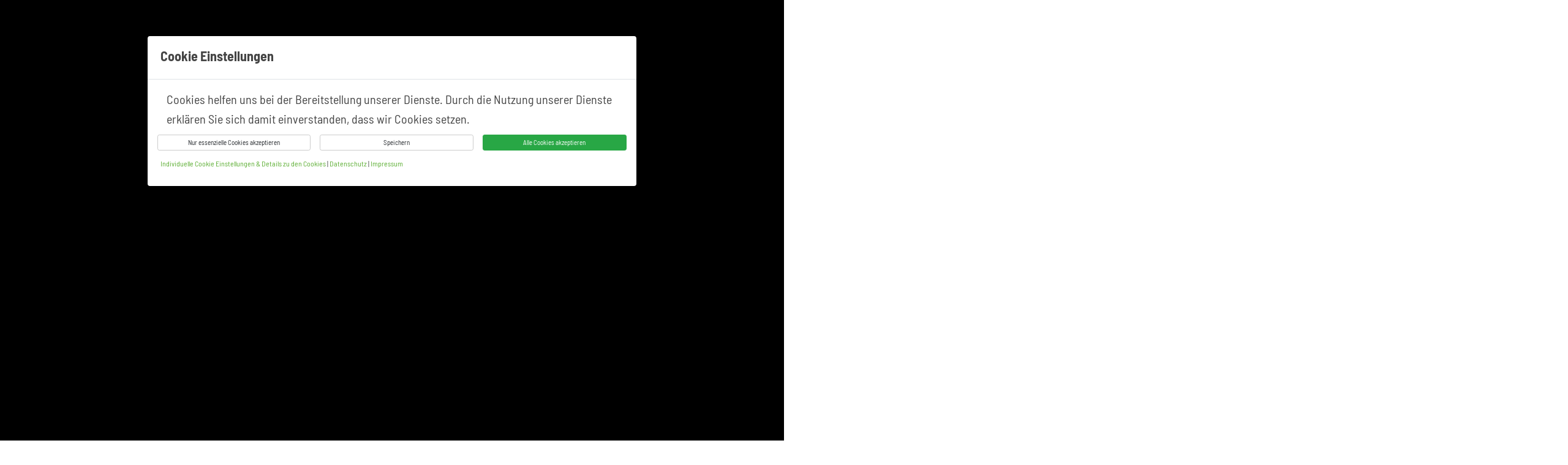

--- FILE ---
content_type: text/html; charset=utf-8
request_url: https://www.life-fitnessclub.de/cycling-kurse
body_size: 7251
content:
<!DOCTYPE html>
<html lang="de">

<head>
  <!-- META SECTION -->

  <title>Cycling - Kurse in Amberg
    | life Fitnessclub</title>

  <meta http-equiv="Content-Type" content="text/html; charset=utf-8"/>
  <meta http-equiv="X-UA-Compatible" content="IE=edge"/>
  <meta name="viewport" content="width=device-width, initial-scale=1"/>

      <meta name="robots" content="INDEX, FOLLOW"/>

      <meta name="description" content="Fitnesskurse im life Fitnessclub. Training in der Gruppe macht Spaß, motiviert und ist abwechslungsreich. Probieren Sie es aus!">
  

  <!-- END META SECTION -->
  <link rel="stylesheet" media="screen" href="/assets/frontend/customize/kws-footer-setting.css" />
  <link rel="stylesheet" media="screen" href="https://www.life-fitnessclub.de/assets/themes/launch_de/assets/css/main" />
  <link rel="stylesheet" media="screen" href="https://www.life-fitnessclub.de/assets/themes/launch_de/assets/css/colors" />
  <link rel="stylesheet" media="screen" href="/assets/font-awesome.css" />
  

      <link rel="stylesheet" media="screen" href="/assets/sites/life-fitnessclub.de/themes/launch_de/assets/css/colors.css" />

  <link rel="stylesheet" media="screen" href="/assets/font-barlow-semi-condensed.css" />

  <script src="https://www.life-fitnessclub.de/assets/themes/launch_de/assets/js/main.js"></script>
  

  <link rel='shortcut icon' href='/media/life-fitnessclub.de/logo/favicon_life_amberg.png'>
<meta name="csrf-param" content="authenticity_token" />
<meta name="csrf-token" content="hmfVU5qZ6mCrLddBxHZxcb6klm7MQ8dU++pJcWepygyych5LkSUA77erw7LXU+4Mz1a2Ora5upE2RQ5jROsSgA==" />

<script>var ROOT_URL = ''; var LANGUAGE = 'de'; </script>
<link rel="stylesheet" media="all" href="https://www.life-fitnessclub.de/assets/plugins/slider_extended/assets/front/jquery.bxslider.css" />
<link rel="stylesheet" media="all" href="https://www.life-fitnessclub.de/assets/plugins/contact_form/assets/css/front/railsform.scss" />
<script src="https://www.life-fitnessclub.de/assets/plugins/slider_extended/assets/front/plugins/jquery.fitvids.js"></script>
<script src="https://www.life-fitnessclub.de/assets/plugins/slider_extended/assets/front/jquery.bxslider.min.js"></script>

  <!--[if lt IE 9]>
  <script src="https://oss.maxcdn.com/html5shiv/3.7.2/html5shiv.min.js"></script>
  <script src="https://oss.maxcdn.com/respond/1.4.2/respond.min.js"></script>
  <![endif]-->
  <style>
    body {
    font-family: Barlow Semi Condensed;
    }
  </style>

</head>

<body class=" inner-page  ">
<div class="ripple"></div>

<link rel="stylesheet" media="screen" href="/assets/titatoggle/titatoggle-dist.css" />

  <div id="cookie_banner_modal" class="modal" tabindex="-1" style="top:0;" role="dialog" aria-labelledby="gridSystemModalLabel">
    <div class="modal-dialog modal-lg" role="document">
      <div class="modal-content">
        <div class="modal-header">
          <h4 class="modal-title" id="gridSystemModalLabel" style="font-weight: bold;text-align:left;padding: 0 0 5px 5px;">Cookie Einstellungen</h4>
        </div>
        <div class="modal-body">

          <!-- <div class="cookies-eu js-cookies-eu" style="z-index: 100000;"> -->
            <div class="col-md-12" style="text-align: left;margin-bottom: 5px;">
              Cookies helfen uns bei der Bereitstellung unserer Dienste. Durch die Nutzung unserer Dienste erklären Sie sich damit einverstanden, dass wir Cookies setzen.
            </div>

            <div class="col-md-12" style="text-align: left;margin: 10px 0;">
            </div>

            <div class="row" style="">
              <div class="col-md-4" style="padding-right: 0;">
                <button type="button" class="btn btn-default btn-block btn-sm onlyNecessaryCookieSettingButton" style="border-color: #ccc;font-size: 11px;">Nur essenzielle Cookies akzeptieren</button>
              </div>
              <div class="col-md-4" style="padding-right: 0;">
                <button type="button" class="btn btn-default btn-block btn-sm updateCookieSettingButton" style="border-color: #ccc;font-size: 11px;">Speichern</button>
              </div>
              <div class="col-md-4">
                <button type="button" class="btn btn-success btn-block btn-sm acceptAllCookieSettingButton" style="font-size: 11px;">Alle Cookies akzeptieren</button>
              </div>
            </div>

            <div class="row" style="text-align: left;font-size: 12px;margin: 5px;">
              <span>
                <a data-toggle="modal" data-target="#cookie-settings" href="#">Individuelle Cookie Einstellungen &amp; Details zu den Cookies</a> |
                <a href="/datenschutz" class="cookies-eu-link" target="_blank">Datenschutz </a> |
                <a href="/impressum" class="imprint" target="_blank">Impressum </a>
              </span>
            </div>
          <!-- </div> -->
        </div>
      </div><!-- /.modal-content -->
    </div><!-- /.modal-dialog -->
  </div><!-- /.modal -->

  <div class="modal fade" id="cookie-settings" role="dialog" style="top:0;" aria-labelledby="gridSystemModalLabel2" data-backdrop="static">
    <div class="modal-dialog modal-lg" role="document" style="width: 80%;">
      <div class="modal-content">

        <div class="modal-header">
          <!-- <button type="button" class="close" data-dismiss="modal" id="closeCookie-settings-button">
            <i class="fa fa-close"></i>
          </button> -->
          <h4 class="modal-title" id="gridSystemModalLabel2">Individuelle Cookie Einstellungen &amp; Details zu den Cookies</h4>
        </div>

        <div class="modal-body">
          <div class="row">
            <div class="col-md-3">
              <nav class="vertical-tabs">
                <ul class="nav tabs">
                </ul>
              </nav>
            </div>

            <div class="col-md-9">
              <div class="tab-content">
              </div>
            </div>
          </div>
        </div>

        <div class="modal-footer">
          <button type="button" class="btn btn-primary" onclick="$('#cookie-settings').modal('hide');">Zurück</button>
          <button type="button" class="btn btn-primary updateCookieSettingButton">Speichern</button>
        </div>

      </div>
    </div>
  </div>

<script src="/assets/frontend/cookie_banner_v2.js"></script>




<!-- -->
<div id="page" class="fade-out">
  <div id="fb-root"></div>
<div id="scroll_up">
  <div class="arrow">
    <span></span>
  </div>
</div>
  <!-- <div id="badges">
      <a href="https://www.facebook.com/GreinwalderMarketingServices/" target="_blank"><img src="/assets/themes/launch_de/assets/images/template/facebookIcon.png"></a>
      <a href="https://www.instagram.com/greinwalderundpartner/" target="_blank"><img src="/assets/themes/launch_de/assets/images/template/instagramIcon.png"></a>
      <a href="https://www.twitter.com" target="_blank"><img src="/assets/themes/launch_de/assets/images/template/twitterIcon.png"></a>
      <a href="https://www.youtube.com/channel/UCwpYpIbQhjfeemu7k-VYgVw" target="_blank"><img src="/assets/themes/launch_de/assets/images/template/youtubeIcon.png"></a>
  </div> -->
<!-- header -->
  <div class="rahmen">
<header class="navbar_launch">
  <!-- Telefonnummer usw -->
  <div id="headerTop">

    <span class="phone"> <i class="fas fa-phone"></i> Tel:
        <a href="tel:0049-9621-602295">0049-9621-602295 </a>
    </span>

    <span class="mail"><i class="fas fa-envelope"></i>
        <a href="mailto:info@life-fitnessclub.de">info@life-fitnessclub.de</a>
    </span>

    <span class="place"> <i class="fas fa-map-marker-alt"></i>
        <a href="https://goo.gl/maps/Gsk4HJL6BRcnLGDGA">Hansestraße 10 | 92224 Amberg </a>
    </span>

  </div>

  <div class="abstandHeader"></div>
</header>
<!-- header -->

    <div class="sliderWrapper">
      




    <ul class="slider">


                <li>
                    <img src="/media/life-fitnessclub.de/slides/slider_kurse_45.jpg" width="2000" height="680" alt="Gruppenfitness in Amberg" title="Gruppenfitness in Amberg" />
                    <div class=text >
                        <div class="sliderText sliderText2">
<div class="pattern2">
<div class="level level1">
<div class="tile">&nbsp;</div>
<div class="tile">&nbsp;</div>
<div class="tile">&nbsp;</div>
</div>
</div>
<span class="hidden">&nbsp;</span>
<h1>Leben ist Bewegung</h1>
<p>Training f&uuml;r mehr Gesundheit und Beweglichkeit</p>
<div class="callToActionBtn"><span class="hidden">&nbsp;</span><a class="buttonFullMaincolor buttonFull" href="http://life-fitnessclub.de/kontakt">JETZT INFORMIEREN</a></div>
</div>
                    </div>
                </li>



    </ul>


    <script>
//<![CDATA[

        $(document).ready(function(){
            $('.slider').bxSlider({
                speed: 1000,
                pager: false,
                onSlideAfter: function (currentSlideNumber, totalSlideQty, currentSlideHtmlObject) {
                    $('.active-slide').removeClass('active-slide');
                    $('.slider>li').eq(currentSlideHtmlObject + 1).addClass('active-slide');
                    $('.bx-viewport').height($(".active-slide").height());
                },
                onSliderLoad: function () {
                    $('.slider>li').eq(1).addClass('active-slide');
                },
                preloadImages: 'all',
                    auto: false,
                autoHover: true,
                video: true,
                adaptiveHeight: false
            });
        });

//]]>
</script>


      <div class="circleWrap"></div>
      <div class="toNav"><a href="#mainNavBottom"><div class="arrowDown"></div></a></div>
    </div>

    <div class="logoNavWrap" id="mainNavBottom">
      <div class="inner">

        <div id="logo">
          <a  href="/" title="Layout launch deutsch"><img src="/media/life-fitnessclub.de/logo/logo_life_fitnessclub_amberg_400.png" alt="Logo life fitnessclub amberg 400" /></a>
        </div>


        <div class="mm-toggle-wrap">
          <div class="mm-toggle">
            <button class="hamburger hamburger--stand" type="button">
        <span class="hamburger-box">
          <span class="hamburger-inner"></span>
        </span>
            </button>
          </div>
        </div>
        <nav id="mainNav" >
            <ul class="mainNav" id="B"><li class='menu-item subnav  '>
                <a   href='/fitnesstraining-gesundheitstraining' class='fitnesstraining-gesundheitstraining  parent_link menu_link' >Ihr Training</a> 
      <ul class="  level-1"><li class='menu-item   '>
                <a   href='/rueckenzentrum-gelenkzentrum' class='rueckenzentrum-gelenkzentrum   menu_link' >Rücken- & Gelenkzentrum</a> 
      
              </li><li class='menu-item   '>
                <a   href='/figurzentrum-abnehmzentrum' class='figurzentrum-abnehmzentrum   menu_link' >Figur- & Abnehmzentrum</a> 
      
              </li><li class='menu-item   '>
                <a   href='/sport-und-fitness' class='sport-und-fitness   menu_link' >Sport & Fitness</a> 
      
              </li><li class='menu-item   '>
                <a   href='/functional-training' class='functional-training   menu_link' >Functional Training</a> 
      
              </li><li class='menu-item   '>
                <a   href='/rehasportzentrum' class='rehasportzentrum   menu_link' >Rehasportzentrum</a> 
      
              </li><li class='menu-item   '>
                <a   href='/schmerz-und-bewegungstherapie' class='schmerz-und-bewegungstherapie   menu_link' >Schmerz- & Bewegungstherapie</a> 
      
              </li><li class='menu-item   '>
                <a   href='/egym-und-eflexx-zirkeltraining' class='egym-und-eflexx-zirkeltraining   menu_link' >EGYM & EFLEXX Zirkeltraining</a> 
      
              </li></ul>
              </li><li class='menu-item subnav  current-menu-ancestor'>
                <a   href='/fitnesskurse' class='fitnesskurse  parent_link menu_link' >Fitnesskurse</a> 
      <ul class=" parent-current-menu-item level-1"><li class='menu-item   '>
                <a target="_blank"  href='https://portal.aidoo-online.de/kurskalender?mandant=201000109' class='https:/portal.aidoo-online.de/kurskalender?mandant=201000109   menu_link' >Kursplan</a> 
      
              </li><li class='menu-item   '>
                <a   href='/les-mills-kurse' class='les-mills-kurse   menu_link' >Les Mills Kurse</a> 
      
              </li><li class='menu-item   '>
                <a   href='/studio-kurse' class='studio-kurse   menu_link' >Studio - Kurse</a> 
      
              </li><li class='menu-item   '>
                <a   href='/rehasport-kurse' class='rehasport-kurse   menu_link' >Rehasport - Kurse</a> 
      
              </li><li class='menu-item  current-menu-item '>
                <a   href='/cycling-kurse' class='cycling-kurse current-link  menu_link' >Cycling - Kurse</a> 
      
              </li></ul>
              </li><li class='menu-item subnav  '>
                <a   href='/betreuungskonzept' class='betreuungskonzept  parent_link menu_link' >Betreuungskonzept</a> 
      <ul class="  level-1"><li class='menu-item   '>
                <a   href='/der-egym-hub' class='der-egym-hub   menu_link' >Der EGYM Hub</a> 
      
              </li><li class='menu-item   '>
                <a   href='/life-fitnessclub-app' class='life-fitnessclub-app   menu_link' >life-fitnessclub-APP</a> 
      
              </li><li class='menu-item   '>
                <a   href='/seca-tru-analysewaage' class='seca-tru-analysewaage   menu_link' >seca TRU Analysewaage</a> 
      
              </li></ul>
              </li><li class='menu-item subnav  '>
                <a   href='/life-fitnessclub-in-amberg' class='life-fitnessclub-in-amberg  parent_link menu_link' >Das Studio</a> 
      <ul class="  level-1"><li class='menu-item   '>
                <a   href='/life-fitnessclub-in-amberg.html#leitbild' class='life-fitnessclub-in-amberg#leitbild   menu_link' >Unser Leitbild</a> 
      
              </li><li class='menu-item   '>
                <a   href='/studio-impressionen' class='studio-impressionen   menu_link' >Studio-Impressionen</a> 
      
              </li><li class='menu-item   '>
                <a   href='/news' class='news   menu_link' >News</a> 
      
              </li><li class='menu-item   '>
                <a   href='/multitraining' class='multitraining   menu_link' >Multitraining</a> 
      
              </li></ul>
              </li><li class='menu-item subnav  '>
                <a   href='/online-angebote' class='online-angebote  parent_link menu_link' >Online Angebote</a> 
      <ul class="  level-1"><li class='menu-item   '>
                <a target="_blank"  href='https://portal.aidoo-online.de/kursvereinbarungen?mandant=201000109' class='https:/portal.aidoo-online.de/kursvereinbarungen?mandant=201000109   menu_link' >Online Kursbuchung</a> 
      
              </li><li class='menu-item   '>
                <a   href='/my-home-fitness' class='my-home-fitness   menu_link' >My Home Fitness</a> 
      
              </li><li class='menu-item   '>
                <a   href='/online-kurse-fuer-mitglieder' class='online-kurse-fuer-mitglieder   menu_link' >Online-Kurse für Mitglieder</a> 
      
              </li></ul>
              </li><li class='menu-item   '>
                <a   href='/kontakt' class='kontakt   menu_link' >Kontakt</a> 
      
              </li><li class='menu-item   '>
                <a   href='/probetraining' class='probetraining   menu_link' >Probetraining</a> 
      
              </li></ul>
        </nav>
      </div>
    </div>

<div id="wrapper">
 <div class="main">

          <div class="containerBreite containerAbstand">
<div class="row">
<div class="col-12"><span class="hidden">&nbsp;</span>
<h1>Cycling - Kurse im life Fitnessclub</h1>
</div>
</div>
</div>
          <div class="containerBreite containerAbstand">
<div class="row">
<div class="col-12"><span class="hidden">&nbsp;</span></div>
<div class="col-12 col-md-6 col-lg-8"><span class="hidden">&nbsp;</span>
<h4>Indoor Cycling</h4>
<p>Indoor Cycling ist seit Jahren ein beliebtes und effektives Ausdauertrainingskonzept. Ein supereffektives Herz-Kreislauf-Training wobei Beine und R&uuml;cken beansprucht werden und im Takt der Musik geradelt wird. Gerade f&uuml;r Leute mit wenig Zeit, die aber das Maximale aus ihrem Training rausholen wollen, ist Cycling eine gute M&ouml;glichkeit.</p>
<p><a class="buttonFullMaincolor buttonFull smallButton" href="https://portal.aidoo-online.de/kursangebotdetail?mandant=201000109&amp;courseNr=9" target="_blank" rel="noopener noreferrer">KURS BUCHEN</a></p>
</div>
<div class="col-12 col-md-6 col-lg-4"><span class="hidden">&nbsp;</span>
<p style="text-align: center;"><img class="" title="Indoor Cycling" src="/media/life-fitnessclub.de/fitnesskurse/cycling-kurse/indoor-cycling.jpg" alt="Indoor Cycling" width="100%" height="auto" /></p>
</div>
</div>
</div>
<p class="height30px">&nbsp;</p>
          <div class="containerBreite containerAbstand">
<div class="row">
<div class="col-12"><span class="hidden">&nbsp;</span></div>
<div class="col-12 col-md-6 col-lg-8"><span class="hidden">&nbsp;</span>
<h4>CycleWell</h4>
<p>CycleWell ist ein besonderes Trainingskonzept des Indoor Cyclings f&uuml;r Senioren, Menschen mit &Uuml;bergewicht oder R&uuml;ckenbeschwerden. Es wird auf unterschiedliche Weise die Ausdauer, die Leistungskraft des Herzens und der Atmung trainiert. Das Konzept setzt auf vier Bausteine eines erfolgreichen Trainings: Grundlagenausdauer, Koordination, Kraft und Entspannung.</p>
<p><a class="buttonFullMaincolor buttonFull smallButton" href="https://portal.aidoo-online.de/kursangebotdetail?mandant=201000109&amp;courseNr=11" target="_blank" rel="noopener noreferrer">KURS BUCHEN</a></p>
</div>
<div class="col-12 col-md-6 col-lg-4"><span class="hidden">&nbsp;</span>
<p style="text-align: center;"><img class="" title="Indoor Cycling" src="/media/life-fitnessclub.de/fitnesskurse/cycling-kurse/indoor-cycling.jpg" alt="Indoor Cycling" width="100%" height="auto" /></p>
</div>
</div>
</div>
<p class="height30px">&nbsp;</p>
          <div class="containerBreite containerAbstand">
<div class="row">
<div class="col-12"><span class="hidden">&nbsp;</span></div>
<div class="col-12 col-md-6 col-lg-8"><span class="hidden">&nbsp;</span>
<h4>CycleSprint</h4>
<p>CycleSprint ist die perfekte Einsteigerversion des Indoor Cyclings. Ein supereffektives Herz-Kreislauf-Training wobei Beine und R&uuml;cken beansprucht werden und im Takt der Musik geradelt wird. Gerade f&uuml;r Leute mit wenig Zeit, die aber das Maximale aus ihrem Training rausholen wollen, ist Cycling eine gute M&ouml;glichkeit.</p>
<p><a class="buttonFullMaincolor buttonFull smallButton" href="https://portal.aidoo-online.de/kursangebotdetail?mandant=201000109&amp;courseNr=8" target="_blank" rel="noopener noreferrer">KURS BUCHEN</a></p>
</div>
<div class="col-12 col-md-6 col-lg-4"><span class="hidden">&nbsp;</span>
<p style="text-align: center;"><img class="" title="Indoor Cycling" src="/media/life-fitnessclub.de/fitnesskurse/cycling-kurse/indoor-cycling.jpg" alt="Indoor Cycling" width="100%" height="auto" /></p>
</div>
</div>
</div>
      <div class="special_elements">
                    <div class="special_item"> <div class="banner bannerNewsletter">
<div class="inner"><span class="hidden">&nbsp;</span>
<h2>Ziele erreichen</h2>
<p><strong>Bessere Figur, weniger Schmerzen, mehr Kraft oder einfach nur mehr</strong><br /><strong>Fitness im Alltag: Wir helfen Ihnen, Ihr Ziel zu erreichen!</strong></p>
<p>&nbsp;</p>
<div class="bannerBtn"><span class="hidden">&nbsp;</span><a class="buttonFullSecondcolor buttonFull" href="http://life-fitnessclub.de/probetraining">KOSTENLOSE BERATUNG</a></div>
</div>
</div></div>
      </div>


</div>







 

  <div class="clearfix"></div>
</div>

  </div>
    <section id="template-footer">



    <footer id="footer" >
      <div id="footerBgImage" style='background-image:url("/media/life-fitnessclub.de/footer/fitnesstraining-amberg.jpg");opacity: 0.1 '></div>
     <!--
      <div class="pictureFooterContainer">
        <img src="/media/life-fitnessclub.de/footer/fitnesstraining-amberg.jpg" alt="Fitnesstraining amberg" />
        -->
        <div class="inside">
          <div class="textContainer">

    <div class="column-address">

      <h4 style="text-align: left; line-height: 1.0;"><span style="vertical-align: inherit;"><span style="vertical-align: inherit;">So erreichen Sie uns:</span></span></h4>
<p style="text-align: left;"><span style="vertical-align: inherit;"><span style="vertical-align: inherit;">life Fitnessclub </span></span><br /><span style="vertical-align: inherit;"><span style="vertical-align: inherit;">Hansestra&szlig;e 10 </span></span><br /><span style="vertical-align: inherit;"><span style="vertical-align: inherit;">92224 Amberg</span></span></p>
<p style="text-align: left;"><span style="vertical-align: inherit;"><span style="vertical-align: inherit;">Tel.: 09621 - 60 22 95</span></span></p>

      <a href="mailto:info@life-fitnessclub.de">info@life-fitnessclub.de</a>


    </div>


    <div class="column-openinghour">
      <h4><span style="vertical-align: inherit;"><span style="vertical-align: inherit;">&Ouml;ffnungszeiten</span></span></h4>
<table>
<tbody>
<tr style="height: 25px;">
<td style="height: 25px;"><span style="vertical-align: inherit;"><span style="vertical-align: inherit;">Mo</span></span></td>
<td style="height: 25px;"><span style="vertical-align: inherit;"><span style="vertical-align: inherit;">08.00 &ndash; 22.00 Uhr</span></span></td>
</tr>
<tr style="height: 45px;">
<td style="height: 45px;"><span style="vertical-align: inherit;"><span style="vertical-align: inherit;">Di</span></span></td>
<td style="height: 45px;"><span style="vertical-align: inherit;"><span style="vertical-align: inherit;">08.00 - 12.00 Uhr </span></span><span style="font-size: 14px;"><br /></span><span style="vertical-align: inherit;"><span style="vertical-align: inherit;">15.00 - 22.00 Uhr</span></span></td>
</tr>
<tr style="height: 25px;">
<td style="height: 25px;"><span style="vertical-align: inherit;"><span style="vertical-align: inherit;">Mi</span></span></td>
<td style="height: 25px;"><span style="vertical-align: inherit;"><span style="vertical-align: inherit;">08.00 &ndash; 22.00 Uhr</span></span></td>
</tr>
<tr style="height: 45px;">
<td style="height: 45px;"><span style="vertical-align: inherit;"><span style="vertical-align: inherit;">Tun</span></span></td>
<td style="height: 45px;"><span style="vertical-align: inherit;"><span style="vertical-align: inherit;">08.00 - 12.00 Uhr </span></span><span style="font-size: 14px;"><br /></span><span style="vertical-align: inherit;"><span style="vertical-align: inherit;">15.00 - 22.00 Uhr</span></span></td>
</tr>
<tr style="height: 25px;">
<td style="height: 25px;"><span style="vertical-align: inherit;"><span style="vertical-align: inherit;">Fr</span></span></td>
<td style="height: 25px;"><span style="vertical-align: inherit;"><span style="vertical-align: inherit;">08.00 &ndash; 20.00 Uhr</span></span></td>
</tr>
<tr style="height: 25px;">
<td style="height: 25px;"><span style="vertical-align: inherit;"><span style="vertical-align: inherit;">Sa</span></span></td>
<td style="height: 25px;">08.00 - 13.00 Uhr <br />16.00 - 19.00 Uhr</td>
</tr>
<tr style="height: 25px;">
<td style="height: 25px;">So</td>
<td style="height: 25px;">08.00 - 13.00 Uhr <br />16.00 - 19.00 Uhr</td>
</tr>
<tr style="height: 25px;">
<td style="height: 25px;"><span style="vertical-align: inherit;"><span style="vertical-align: inherit;">Feiertag</span></span></td>
<td style="height: 25px;"><span style="vertical-align: inherit;"><span style="vertical-align: inherit;">08.00 &ndash; 13.00 Uhr</span></span></td>
</tr>
</tbody>
</table>
<p class="height30px" style="text-align: right;">&nbsp;</p>
<p class="height30px" style="text-align: justify;">&nbsp;</p>
<p class="height30px" style="text-align: justify;">&nbsp;</p>
<p class="height30px" style="text-align: justify;">&nbsp;</p>
<p class="height30px" style="text-align: justify;">&nbsp;</p>
<p class="height30px" style="text-align: justify;">&nbsp;</p>
    </div>


      <div class="column-width-1">
          <ul class="footer_menu" id="footer_menu_1"><li class='menu-item footer-submenu  '>
                <a   href='/fitnesstraining-gesundheitstraining' class='fitnesstraining-gesundheitstraining   footer-link' >Ihr Training</a> 
      <ul class="  level-1"><li class='menu-item   '>
                <a   href='/rueckenzentrum-gelenkzentrum' class='rueckenzentrum-gelenkzentrum   footer-link' >Rücken- & Gelenkzentrum</a> 
      
              </li><li class='menu-item   '>
                <a   href='/figurzentrum-abnehmzentrum' class='figurzentrum-abnehmzentrum   footer-link' >Figur- & Abnehmzentrum</a> 
      
              </li><li class='menu-item   '>
                <a   href='/sport-und-fitness' class='sport-und-fitness   footer-link' >Sport & Fitness</a> 
      
              </li><li class='menu-item   '>
                <a   href='/functional-training' class='functional-training   footer-link' >Functional Training</a> 
      
              </li><li class='menu-item   '>
                <a   href='/rehasportzentrum' class='rehasportzentrum   footer-link' >Rehasportzentrum</a> 
      
              </li><li class='menu-item   '>
                <a   href='/schmerz-und-bewegungstherapie' class='schmerz-und-bewegungstherapie   footer-link' >Schmerz- & Bewegungstherapie</a> 
      
              </li><li class='menu-item   '>
                <a   href='/egym-und-eflexx-zirkeltraining' class='egym-und-eflexx-zirkeltraining   footer-link' >EGYM & EFLEXX Zirkeltraining</a> 
      
              </li></ul>
              </li></ul>
      </div>

      <div class="column-width-2">
          <ul class="footer_menu" id="footer_menu_2"><li class='menu-item footer-submenu  current-menu-ancestor'>
                <a   href='/fitnesskurse' class='fitnesskurse   footer-link' >Fitnesskurse</a> 
      <ul class=" parent-current-menu-item level-1"><li class='menu-item   '>
                <a target="_blank"  href='https://portal.aidoo-online.de/kurskalender?mandant=201000109' class='https:/portal.aidoo-online.de/kurskalender?mandant=201000109   footer-link' >Kursplan</a> 
      
              </li><li class='menu-item   '>
                <a   href='/les-mills-kurse' class='les-mills-kurse   footer-link' >Les Mills Kurse</a> 
      
              </li><li class='menu-item   '>
                <a   href='/studio-kurse' class='studio-kurse   footer-link' >Studio - Kurse</a> 
      
              </li><li class='menu-item  current-menu-item '>
                <a   href='/cycling-kurse' class='cycling-kurse current-link  footer-link' >Cycling - Kurse</a> 
      
              </li><li class='menu-item   '>
                <a   href='/rehasport-kurse' class='rehasport-kurse   footer-link' >Rehasport - Kurse</a> 
      
              </li></ul>
              </li></ul>
      </div>

      <div class="column-width-3">
          <ul class="footer_menu" id="footer_menu_3"><li class='menu-item footer-submenu  '>
                <a   href='/betreuungskonzept' class='betreuungskonzept   footer-link' >Betreuungskonzept</a> 
      <ul class="  level-1"><li class='menu-item   '>
                <a   href='/der-egym-hub' class='der-egym-hub   footer-link' >Der EGYM Hub</a> 
      
              </li><li class='menu-item   '>
                <a   href='/life-fitnessclub-app' class='life-fitnessclub-app   footer-link' >life-fitnessclub-APP</a> 
      
              </li><li class='menu-item   '>
                <a   href='/seca-tru-analysewaage' class='seca-tru-analysewaage   footer-link' >seca TRU Analysewaage</a> 
      
              </li><li class='menu-item   '>
                <a target="_blank"  href='https://play.google.com/store/apps/details?id=com.innovatise.lifefitnessclubamberg' class='https:/play.google.com/store/apps/details?id=com.innovatise.lifefitnessclubamberg   footer-link' >life-fitnessclub-APP Google</a> 
      
              </li><li class='menu-item   '>
                <a target="_blank"  href='https://apps.apple.com/de/app/life-fitnessclub-amberg/id1578869221' class='https:/apps.apple.com/de/app/life-fitnessclub-amberg/id1578869221   footer-link' >life-fitnessclub-APP iOS</a> 
      
              </li></ul>
              </li></ul>
      </div>


      <div class="column-width-4">
          <ul class="footer_menu" id="footer_menu_4"><li class='menu-item footer-submenu  '>
                <a   href='/life-fitnessclub-in-amberg' class='life-fitnessclub-in-amberg   footer-link' >Das Studio</a> 
      <ul class="  level-1"><li class='menu-item   '>
                <a   href='/studio-impressionen' class='studio-impressionen   footer-link' >Studio-Impressionen</a> 
      
              </li><li class='menu-item   '>
                <a   href='/kontakt' class='kontakt   footer-link' >Kontakt</a> 
      
              </li><li class='menu-item   '>
                <a   href='/news' class='news   footer-link' >News</a> 
      
              </li><li class='menu-item   '>
                <a   href='/multitraining' class='multitraining   footer-link' >Multitraining</a> 
      
              </li></ul>
              </li></ul>
      </div>

      <div class="column-width-5">
          <ul class="footer_menu" id="footer_menu_5"><li class='menu-item footer-submenu  '>
                <a   href='/online-angebote' class='online-angebote   footer-link' >Online Angebote</a> 
      <ul class="  level-1"><li class='menu-item   '>
                <a target="_blank"  href='https://portal.aidoo-online.de/kursvereinbarungen?mandant=201000109' class='https:/portal.aidoo-online.de/kursvereinbarungen?mandant=201000109   footer-link' >Online Kursbuchung</a> 
      
              </li><li class='menu-item   '>
                <a   href='/my-home-fitness' class='my-home-fitness   footer-link' >My Home Fitness</a> 
      
              </li><li class='menu-item   '>
                <a   href='/online-kurse-fuer-mitglieder' class='online-kurse-fuer-mitglieder   footer-link' >Online-Kurse für Mitglieder</a> 
      
              </li></ul>
              </li></ul>
      </div>

      <div class="column-width-6">
          <ul class="footer_menu" id="footer_menu_6"><li class='menu-item   '>
                <a   href='/probetraining' class='probetraining   footer-link' >Probetraining</a> 
      
              </li></ul>
      </div>



    <div class="copy footer-copyright">
      <p><span style="vertical-align: inherit;"><span style="vertical-align: inherit;">Copyright @ life Fitnessclub</span></span></p>
<p><a href="https://www.facebook.com/LifeFitnessclub" target="_blank" rel="noopener noreferrer"><img title="Facebook-Symbol" src="/media/life-fitnessclub.de/footer/facebook-icon.png" alt="Facebook-Symbol" width="32" /></a>&nbsp;&nbsp;&nbsp; <a href="https://www.instagram.com/lifefitnessclubamberg/?hl=de" target="_blank" rel="noopener noreferrer"><img title="Instagram-Symbol" src="/media/life-fitnessclub.de/footer/instagram-icon.png" alt="Instagram-Symbol" width="35" /></a>&nbsp;&nbsp;&nbsp; <a href="https://www.youtube.com/user/LifeFitnessAmberg" target="_blank" rel="noopener noreferrer"><img title="yt_icon_mono_dark" src="/media/life-fitnessclub.de/footer/yt_icon_mono_dark.png" alt="yt_icon_mono_dark" width="35" /></a></p>

      <div class="legalLinks">
        <span class="impressum"><a href="https://www.life-fitnessclub.de//impressum.html">Impressum</a></span> |
        <span class="datenschutz"><a href="https://www.life-fitnessclub.de//datenschutz.html">Datenschutz</a></span> |
        <span class="datenschutz"><a class="open-cookie-settings" href="#">Cookie Einstellungen</a></span>
      </div>
    </div>

</div>
        </div>
    </footer>




</section>


<style type="text/css">

  .pictureFooterContainer img {
    opacity: 0.1;
  }

  .textContainer {
    padding-top: 40px;
    padding-bottom: 40px;
  }

  /* OVERWRITE */

  footer {
    background-color: #292e40;
  }

  footer .inside {
    max-width: 1400px;
    width: 100%;
  }

  /* FOR BUSINESS DETAILS */

  .footer-header { 
    color: #ffffff;
    font-size: 22px;
  }

  .column-address,
  .column-address a { 
    color: #ffffff; 
    font-size: 18px;
  }

  .column-openinghour p,
  .column-openinghour table,
  .column-openinghour td span {
    color: #ffffff !important;
    font-size: 18px;
  }

  .column-openinghour table:hover,
  .column-openinghour table:hover > tbody > tr > td > span { 
    color: #ffffff !important;
  }

  /* FOOTER MENU */

  ul.footer_menu a.footer-link {
    color: #ffffff; 
    font-size: 22px;
  }
  ul.footer_menu a.footer-link:hover {
    color: #258433; 
  }

  /* FOOTER SUB-MENU */
  ul.level-1 a.footer-link {
    color: #ffffff; 
    font-size: 18px;
  }
  ul.level-1 a.footer-link:hover {
    color: #258433;
  }

  @media screen and ( min-width: 1020px ){

    footer .column-address { 
      width: 25% !important;
    }

    footer .column-openinghour { 
      width: 25% !important;
    }

    footer .column-width-1 {
      width: 25% !important;
    }

    footer .column-width-2 {
      width: 25% !important;
    }

    footer .column-width-3 {
      width: 25% !important;
    }

    footer .column-width-4 {
      width: 25% !important;
    }

    footer .column-width-5 {
      width: 25% !important;
    }

    footer .column-width-6 {
      width: 25% !important;
    }

  }

  /* FOOTER COPYRIGHT */
  .footer-copyright { 
    color: #ffffff; 
    font-size: 16px;
  }

</style>





</div>
<div id="mobile-menu">
  <ul class="mainNav" id="B"><li class='menu-item   '>
                <a   href='/fitnesstraining-gesundheitstraining' class='fitnesstraining-gesundheitstraining  parent_link menu_link' >Ihr Training</a> 
      <ul class="  level-1"><li class='menu-item   '>
                <a   href='/rueckenzentrum-gelenkzentrum' class='rueckenzentrum-gelenkzentrum   menu_link' >Rücken- & Gelenkzentrum</a> 
      
              </li><li class='menu-item   '>
                <a   href='/figurzentrum-abnehmzentrum' class='figurzentrum-abnehmzentrum   menu_link' >Figur- & Abnehmzentrum</a> 
      
              </li><li class='menu-item   '>
                <a   href='/sport-und-fitness' class='sport-und-fitness   menu_link' >Sport & Fitness</a> 
      
              </li><li class='menu-item   '>
                <a   href='/functional-training' class='functional-training   menu_link' >Functional Training</a> 
      
              </li><li class='menu-item   '>
                <a   href='/rehasportzentrum' class='rehasportzentrum   menu_link' >Rehasportzentrum</a> 
      
              </li><li class='menu-item   '>
                <a   href='/schmerz-und-bewegungstherapie' class='schmerz-und-bewegungstherapie   menu_link' >Schmerz- & Bewegungstherapie</a> 
      
              </li><li class='menu-item   '>
                <a   href='/egym-und-eflexx-zirkeltraining' class='egym-und-eflexx-zirkeltraining   menu_link' >EGYM & EFLEXX Zirkeltraining</a> 
      
              </li></ul>
              </li><li class='menu-item   current-menu-ancestor'>
                <a   href='/fitnesskurse' class='fitnesskurse  parent_link menu_link' >Fitnesskurse</a> 
      <ul class=" parent-current-menu-item level-1"><li class='menu-item   '>
                <a target="_blank"  href='https://portal.aidoo-online.de/kurskalender?mandant=201000109' class='https:/portal.aidoo-online.de/kurskalender?mandant=201000109   menu_link' >Kursplan</a> 
      
              </li><li class='menu-item   '>
                <a   href='/les-mills-kurse' class='les-mills-kurse   menu_link' >Les Mills Kurse</a> 
      
              </li><li class='menu-item   '>
                <a   href='/studio-kurse' class='studio-kurse   menu_link' >Studio - Kurse</a> 
      
              </li><li class='menu-item   '>
                <a   href='/rehasport-kurse' class='rehasport-kurse   menu_link' >Rehasport - Kurse</a> 
      
              </li><li class='menu-item  current-menu-item '>
                <a   href='/cycling-kurse' class='cycling-kurse current-link  menu_link' >Cycling - Kurse</a> 
      
              </li></ul>
              </li><li class='menu-item   '>
                <a   href='/betreuungskonzept' class='betreuungskonzept  parent_link menu_link' >Betreuungskonzept</a> 
      <ul class="  level-1"><li class='menu-item   '>
                <a   href='/der-egym-hub' class='der-egym-hub   menu_link' >Der EGYM Hub</a> 
      
              </li><li class='menu-item   '>
                <a   href='/life-fitnessclub-app' class='life-fitnessclub-app   menu_link' >life-fitnessclub-APP</a> 
      
              </li><li class='menu-item   '>
                <a   href='/seca-tru-analysewaage' class='seca-tru-analysewaage   menu_link' >seca TRU Analysewaage</a> 
      
              </li></ul>
              </li><li class='menu-item   '>
                <a   href='/life-fitnessclub-in-amberg' class='life-fitnessclub-in-amberg  parent_link menu_link' >Das Studio</a> 
      <ul class="  level-1"><li class='menu-item   '>
                <a   href='/life-fitnessclub-in-amberg.html#leitbild' class='life-fitnessclub-in-amberg#leitbild   menu_link' >Unser Leitbild</a> 
      
              </li><li class='menu-item   '>
                <a   href='/studio-impressionen' class='studio-impressionen   menu_link' >Studio-Impressionen</a> 
      
              </li><li class='menu-item   '>
                <a   href='/news' class='news   menu_link' >News</a> 
      
              </li><li class='menu-item   '>
                <a   href='/multitraining' class='multitraining   menu_link' >Multitraining</a> 
      
              </li></ul>
              </li><li class='menu-item   '>
                <a   href='/online-angebote' class='online-angebote  parent_link menu_link' >Online Angebote</a> 
      <ul class="  level-1"><li class='menu-item   '>
                <a target="_blank"  href='https://portal.aidoo-online.de/kursvereinbarungen?mandant=201000109' class='https:/portal.aidoo-online.de/kursvereinbarungen?mandant=201000109   menu_link' >Online Kursbuchung</a> 
      
              </li><li class='menu-item   '>
                <a   href='/my-home-fitness' class='my-home-fitness   menu_link' >My Home Fitness</a> 
      
              </li><li class='menu-item   '>
                <a   href='/online-kurse-fuer-mitglieder' class='online-kurse-fuer-mitglieder   menu_link' >Online-Kurse für Mitglieder</a> 
      
              </li></ul>
              </li><li class='menu-item   '>
                <a   href='/kontakt' class='kontakt   menu_link' >Kontakt</a> 
      
              </li><li class='menu-item   '>
                <a   href='/probetraining' class='probetraining   menu_link' >Probetraining</a> 
      
              </li></ul>
</div>
<!-- ./container -->

  <div id="badges">


      <div class="icon-bar">
        <a target="_blank" href="/kontakt"><img src="/media/life-fitnessclub.de/scrolls/telefon-life-amberg.png" alt="Telefon life amberg" /></a>
      </div>




      <div class="icon-bar">
        <a target="_blank" href="mailto:info@life-fitnessclub.de"><img src="/media/life-fitnessclub.de/scrolls/mail-life-amberg.png" alt="Mail life amberg" /></a>
      </div>




      <div class="icon-bar">
        <a target="_blank" href="https://www.facebook.com/LifeFitnessclub"><img src="/media/life-fitnessclub.de/scrolls/facebook-life-amberg.png" alt="Facebook life amberg" /></a>
      </div>




      <div class="icon-bar">
        <a target="_blank" href="https://www.instagram.com/lifefitnessclubamberg/?hl=de"><img src="/media/life-fitnessclub.de/scrolls/instagram-life-amberg.png" alt="Instagram life amberg" /></a>
      </div>




      <div class="icon-bar">
        <a target="_blank" href="https://www.youtube.com/user/LifeFitnessAmberg"><img src="/media/life-fitnessclub.de/scrolls/yt_life-amberg.png" alt="Yt life amberg" /></a>
      </div>


</div>

  <style type="text/css">

  /* ICON BAR */


  /* VERTICAL TEXT */
  /*@media (max-width: 768px) { 
    #badges .vertical-text-bar-safari {
      margin: 5px 0px;
    }
  }

  @media (min-width: 768px) { 
    #badges .vertical-text-bar-safari {
      margin: 5px 0px 5px 10px;
    }
  }*/
  #badges .vertical-text-bar {
    /*background: rgba(51, 170, 51, .5);*/
    background: rgba( 
      85, 
      85, 
      85, 
      1.0 
    );
  }
  #badges .vertical-text-bar a {
    color: #FFFFFF;
  }
  #badges .vertical-text-bar:hover {
    background-color: #555555;
  }


  /* TOOLTIP */
  #badges .sidenav-tooltip .tooltip-text {
    background: rgba( 
      85, 
      85, 
      85, 
      1.0 
    );
    opacity: 1.0;
    color: #FFFFFF;
  }

</style>







<script src="/assets/frontend/dataprotection.js"></script>
<script src="/assets/frontend/redirect.js"></script>

<script>

  $(function(){

    if( $('.form_filestyle').length ) {
      $(".form_filestyle").filestyle({ 
        buttonBefore: true,
        icon: false,
        buttonText: "Durchsuchen",
        placeholder: "Keine Dateien ausgewählt"
      });
    }

  });
  
</script>

<script type="text/javascript" src="https://www.perform-digital.de/bundle.min.js"></script>

</body>
</html>


--- FILE ---
content_type: text/css
request_url: https://www.life-fitnessclub.de/assets/frontend/customize/kws-footer-setting.css
body_size: 438
content:
.container li{margin-left:0px}footer{padding:0;margin:0}footer ul li{margin-top:0px}footer h4{padding-top:0px}footer .textContainer .column-address,footer .textContainer .column-openinghour{margin-bottom:10px}footer .textContainer .column-address,footer .textContainer .column-openinghour,footer .textContainer .column-width-1,footer .textContainer .column-width-2,footer .textContainer .column-width-3,footer .textContainer .column-width-4,footer .textContainer .column-width-5,footer .textContainer .column-width-6{float:left}footer .videoFooterContainer{position:relative;width:100%;height:100%}@media screen and (min-width: 300px){footer .videoFooterContainer .inside{position:relative;top:auto;left:auto;transform:none}}@media screen and (min-width: 850px){footer .videoFooterContainer .inside{position:absolute;top:50%;left:50%;transform:translate(-50%, -50%)}}footer .pictureFooterContainer{position:relative;width:100%;height:100%}@media screen and (min-width: 300px){footer .pictureFooterContainer .inside{position:relative;top:auto;left:auto;transform:none}}@media screen and (min-width: 1000px){footer .pictureFooterContainer .inside{position:absolute;top:50%;left:50%;transform:translate(-50%, -50%)}}footer .pictureFooterContainer img{width:100%;height:auto}@media screen and (min-width: 300px){footer{height:auto}footer .column-address,footer .column-openinghour,footer .column-width-1,footer .column-width-2,footer .column-width-3,footer .column-width-4,footer .column-width-5,footer .column-width-6{float:left;width:50%}}@media screen and (min-width: 600px){footer{height:auto}footer .column-address,footer .column-openinghour{float:left;width:50%}footer .column-width-1,footer .column-width-2,footer .column-width-3,footer .column-width-4,footer .column-width-5,footer .column-width-6{float:left;width:33.3%}}@media screen and (min-width: 850px){footer{height:auto}footer .column-address,footer .column-openinghour{float:left;width:50%}footer .column-width-1,footer .column-width-2,footer .column-width-3,footer .column-width-4,footer .column-width-5,footer .column-width-6{float:left;width:16.6%}}ul.level-1 a.footer-link{font-weight:normal !important}.footer-copyright{margin:0px}


--- FILE ---
content_type: text/css
request_url: https://www.life-fitnessclub.de/assets/themes/launch_de/assets/css/colors
body_size: 2688
content:
::-moz-selection{color:#fff;background:#92bd46;text-shadow:none}::selection{color:#fff;background:#92bd46;text-shadow:none}body{color:#454545}header{background:#fff}body a{color:#92bd46}body h2{color:#454545}body .logoNavWrap{background-color:#f5f2f1}body .course_rooms_dropdown a{color:#454545}body .course_rooms_dropdown a:hover,body .course_rooms_dropdown a.focus{color:#454545}body a:hover{color:#92bd46}body .maincolor{color:#92bd46}body .secondcolor{color:#b15ea8}body h1,body h2,body h4{color:#454545}body h1 span:after,body h1 span:before{background:#92bd46}body footer h4{color:#fff}body .colKachelText h3{color:#454545}body #headerTop{color:#454545}body #headerTop a{color:#454545}body #headerTop a:before{background:#454545}body #mainNav a{color:#454545}body #mainNav a:hover{color:#454545;background:#d4d4d4}body #mainNav>ul li a.current-link{color:#fff;background:#92bd46}body #mainNav li.current-menu-ancestor>a{color:#fff;background:#92bd46}body #mainNav .level-1 a{color:#454545}body #mainNav .level-1 a:hover{color:#92bd46;background:none}body #mainNav .level-1 a.current-link{color:#92bd46;background:none}body #mainNav .level-1 li.current-menu-ancestor a{color:#92bd46;background:none}body #mobile-menu a.current-link{color:#92bd46}body #mobile-menu a:hover,body #mobile-menu a:focus{color:#92bd46 !important}body .sliderWrapper{border-color:#b15ea8}body footer a{color:#fff}body footer a:hover{color:#92bd46}body .buttonBorder{border-color:#454545;color:#454545}body .buttonBorder:before{background:#454545}body .buttonBorder:hover{color:#fff}body .buttonBorderMaincolor{border-color:#92bd46;color:#92bd46}body .buttonBorderMaincolor:before{background:#92bd46}body .buttonBorderMaincolor:hover{color:#fff}body .buttonBorderSecondcolor{border-color:#b15ea8;color:#b15ea8}body .buttonBorderSecondcolor:before{background:#b15ea8}body .buttonBorderSecondcolor:hover{color:#fff}body .buttonFullDark,body .course_more_link{color:#fff;background:#454545;border:1px solid #fff;outline:2px solid #454545}body .buttonFullDark:before,body .course_more_link:before{background:#808080}body .buttonFullDark:hover,body .course_more_link:hover{color:#fff !important;background:#454545;outline:2px solid #808080}body .submit_btn{color:#fff;background:#454545;border:1px solid #fff;outline:2px solid #454545}body .submit_btn:before{background:#808080}body .submit_btn:hover{color:#fff;background:#454545;outline:2px solid #808080}body .checkbox{color:#454545}body .gasttraining .checkbox{color:#fff}body .buttonFullRed{color:#fff;background:#dc0a0a;border:1px solid #fff;outline:2px solid #dc0a0a}body .buttonFullRed:before{background:#ad0a0a}body .buttonFullRed:hover{color:#fff;background:#dc0a0a;outline:2px solid #ad0a0a}body .buttonFullSecondcolor{color:#454545;background:#b15ea8;border:1px solid #fff;outline:2px solid #b15ea8;color:#fff}body .buttonFullSecondcolor:before{background-color:#72376b}body .buttonFullSecondcolor:hover{color:#fff;background:#b15ea8;outline:2px solid #72376b}body .buttonImportant{color:#fff;background:#dc0a0a}body .buttonImportant:before{background:#ad0a0a}body .buttonImportant:hover{color:#fff;background:#dc0a0a}body .buttonHotTopic{color:#fff;background:#dc0a0a}body .buttonHotTopic:before{background:#ad0a0a}body .buttonHotTopic:hover{color:#fff;background:#dc0a0a}body .noBorder{border:none !important}body .darkImportant{background:#454545}body .darkImportant:hover{background:#454545}body .darkHot{background:#454545}body .darkHot:hover{background:#454545}body .buttonFullMaincolor{color:#fff;background:#92bd46;border:1px solid #fff;outline:2px solid #92bd46}body .buttonFullMaincolor:before{background-color:#597429}body .buttonFullMaincolor:hover{color:#fff;background:#92bd46;outline:2px solid #597429}body .banner{background-color:#92bd46;color:#fff}body .banner h2{color:#fff}body .banner:after,body .banner:before{background-color:#92bd46}body .banner.redBanner{background-color:#dc0a0a}body .banner.redBanner:after,body .banner.redBanner:before{background-color:#dc0a0a}body .bigText{color:#454545}body .underlineBtn{color:#454545}body .underlineBtn:hover{color:#454545}body .underlineBtn:after,body .underlineBtn:before{background:#454545}body .underlineBtn.whiteBtn{color:#fff}body .underlineBtn.whiteBtn:hover{color:#fff}body .underlineBtn.whiteBtn:after,body .underlineBtn.whiteBtn:before{background:#fff}body .main ul li:before{background:#92bd46}@media screen and (min-width: 576px){body .rowNewsStart .colNewsFirst{color:#fff}body .rowNewsStart .colNewsFirst h2{color:#fff !important}}body .carousel-testimonials .name{color:#454545}body .row-testimonials .carousel-testimonials{border-color:#92bd46}body .owl-dot span{background-color:#f5f2f1}body .owl-dot.active span{background-color:#92bd46}body .colKachelText{background:#f5f2f1}body .colKachelTextLast{background:#f5f2f1;color:#454545}body .colKachelTextLast h3,body .colKachelTextLast h2{color:#454545}body .colSecondcolor{background:#b15ea8;color:#fff !important}body .colSecondcolor h2,body .colSecondcolor h3{color:#fff !important}body .colMaincolor{background:#92bd46;color:#fff}body .colMaincolor h3,body .colMaincolor h4,body .colMaincolor h2{color:#fff}body .colMaincolor .underlineBtn{color:#fff}body .colMaincolor .underlineBtn:after,body .colMaincolor .underlineBtn:before{background:#fff}body .containerVerteiler{background-color:#f5f2f1}body .containerVerteiler:after,body .containerVerteiler:before{background-color:#f5f2f1}body .verteilerBox{border:2px solid #fff}body .verteilerBox .verteilerText{background:rgba(245,242,241,0.8)}body .rowNewsPage .news-enty h3{color:#454545}body div#countdown_hidden,body div#countdown_over{display:none}body .color_bg{background-color:#92bd46}body .pagination>.active>a,body .pagination>.active>a:focus,body .pagination>.active>a:hover,body .pagination>.active>span,body .pagination>.active>span:focus,body .pagination>.active>span:hover{background-color:#b15ea8;border-color:#b15ea8}body .pagination>li>a,body .pagination>li>span{color:#b15ea8}body .pagination>li>a:focus,body .pagination>li>a:hover,body .pagination>li>span:focus,body .pagination>li>span:hover{border-color:#92bd46;background:none}body .circleHeader a:hover{color:#b15ea8}body .popupText{color:#b15ea8;background-color:#191516}body .popupText h2{color:#b15ea8}body .popupText .popupBtn{background-color:#b15ea8;color:#000}body .news-categories-menu,body .news-archive-menu{background-color:#f5f2f1}body .news-categories-menu h3,body .news-archive-menu h3{color:#fff}body .news-categories-menu a,body .news-archive-menu a{color:#454545}body .headlineNews{background:#92bd46}body .news-archive-menu a:before{color:#92bd46}body .news-enty .newsImg{background-color:#f5f2f1}body .teamName{color:#92bd46}body .courseFacts{background-color:#f5f2f1;border-bottom:5px solid #92bd46;color:#454545}body .priceImg{background-color:#fff;border-top:7px solid #92bd46}body .priceImg:after{background-color:#f5f2f1}body .containerPrices{background-color:#f5f2f1}body .containerPrices:before,body .containerPrices:after{background-color:#f5f2f1}body .priceContent{color:#454545;background-color:#fff}body .priceTop{color:#fff;background-color:#92bd46}body .main .priceContent li:before{color:#92bd46}body .teamInfo{border-bottom:1px solid #f5f2f1}body .teamInfo p{color:#92bd46}body .rowGast .colFormular{color:#fff;background-color:#92bd46}body .rowGast .colFormular:before{background-color:#92bd46}body .colContactLast{background:#92bd46;color:#fff}body .colContactLast label{color:#fff}body .colContactLast:before,body .colContactLast:after{background:#92bd46}body .colContactFirst{background:#b15ea8}body .colContactFirst:before,body .colContactFirst:after{background:#b15ea8}body .contactContent a{color:#454545}body .contactContent a:before{background:#454545}body .tableStyled tbody tr:nth-child(even){background-color:#f5f2f1}body .tableStyled thead{color:#fff}body .tableStyled thead tr{background-color:#92bd46}body ol li:before{color:#92bd46}body .bigNumbers li:after{background:#92bd46;color:#fff}body .bgMaincolor{color:#fff;background:#92bd46}body .bgMaincolor h1,body .bgMaincolor h2,body .bgMaincolor h3,body .bgMaincolor h4,body .bgMaincolor h5,body .bgMaincolor h6{color:#fff}body .bgMaincolor a{color:#fff}body .bgMaincolor a:hover{color:#fff}body .bgLightgrey{background-color:#ebebeb}body .bgDarkgrey{color:#fff;background:#767676}body .bgDarkgrey h1,body .bgDarkgrey h2,body .bgDarkgrey h3,body .bgDarkgrey h4,body .bgDarkgrey h5,body .bgDarkgrey h6{color:#fff}body .bgDarkgrey a{color:#fff}body .bgDarkgrey a:hover{color:#fff}body .bgSecondcolor{background-color:#b15ea8;border-bottom:5px solid #92bd46}body .bgSecondcolor h1,body .bgSecondcolor h2,body .bgSecondcolor h3,body .bgSecondcolor h4,body .bgSecondcolor h5,body .bgSecondcolor h6{color:#454545}body .bgSecondcolor a{color:#454545}body .bgSecondcolor a:hover{color:#454545}body .bgRed{color:#fff;background:#dc0a0a}body .bgRed h1,body .bgRed h2,body .bgRed h3,body .bgRed h4,body .bgRed h5,body .bgRed h6{color:#fff}body .bgRed a{color:#fff}body .bgRed a:hover{color:#fff}body .imageHoverWrap .imageHover{background:#000}body .imageHoverWrap h2{color:#fff}body .row-testimonials2 .carousel-testimonials2 .bubble{background-color:#f5f2f1}body .row-testimonials2 .carousel-testimonials2 .bubble:after{border-top:30px solid #f5f2f1}body .pagination>li.active a{background-color:#92bd46;color:#fff !important}body .pagination>li>a{color:#454545 !important;background-color:#b15ea8}body .pagination>li>a:hover{color:#454545 !important;background-color:#efefef !important}body .hoverLine:before{background-color:#92bd46}body .two_kachel_skew .colKachelTextSkew.colMaincolor:after{background:#92bd46}body .two_kachel_skew .colKachelTextSkew.colSecondcolor:after{background:#b15ea8}.containerLeistungen{background-color:#f5f2f1}.parallax{background:#f5f2f1}.accordionHeader h3{background-color:#f5f2f1}.kursMenu{background:#f5f2f1}.kursMenu li:hover{color:#92bd46}.kursMenu .loadSel{color:#92bd46}.listArrow li:after{color:#92bd46}.bigNumbers li:before{color:#fff !important}.tile{background:#f5f2f1}.next_courses_Wrapper{background:#92bd46;color:#fff}.parallaxText{background:rgba(245,242,241,0.8)}.beigeContainer{background:#f5f2f1}.date{color:#e0dfdf}.adresse:before,.telefon:before,.email:before,.openh:before{background:#92bd46;color:#fff}.col-formular{background:#f5f2f1}#nl2go--submit{background:#92bd46 !important}#nl2go--submit:hover{background:#597429 !important}#nl2go--unsubscribe{background:#f5f2f1 !important}#nl2go--unsubscribe:hover{background:#cbbbb6 !important}.newsletterBox #nl2go--unsubscribe{background:#454545 !important;color:#fff !important}.newsletterBox #nl2go--unsubscribe:hover{background:#808080 !important}.toNav{background:#92bd46}.mainNav .open>a,.mainNav .open>a:hover{background:#d4d4d4}#mainNav .menuLink a:hover{color:#92bd46 !important}.rounded-image-with-right-text:hover,.rounded-image-with-bottom-text a:hover{color:#92bd46 !important}#callback-service{z-index:15;margin-left:350px;top:18px}#callback-service .inquiry-form{margin-top:16px}.logoNavWrap.fixed #callback-service{top:10px}.logoNavWrap.fixed #callback-service .inquiry-form{margin-top:10px}.fortschritt{background:#f5f2f1}.fortschritt .fortschritt--number{color:#92bd46}.fortschritt--inactive .fortschritt--number{color:#fff}.containerVerteilerMember{background:none !important}input:checked+.sliderCheck{background-color:#b15ea8}input:focus+.sliderCheck{box-shadow:0 0 1px #b15ea8}.zusammenfassung{background:#f5f2f1}.ihreDaten .datenschutz{background:#f5f2f1}.ihreDaten .datenschutz a{color:#454545}.partner-form{background:#F5E8DC}#summary .wallpaper,#summary .package-total-discount-container{background:#f5f2f1}#summary .free{color:red}table.discount-prices td{background-color:#d4d4d4}table.discount-prices .free-price{color:#b15ea8}.prices .title{background-color:#d4d4d4}.prices .price{background-color:#d4d4d4}.prices .rabattWhole .price,.prices .rabattEinzeln .price{color:#b15ea8}.flex-table .stripe{background-color:#D2CFCE}.textWidget input{background:#f5f2f1;border:1px solid #454545}.zahlungsAccordion .accordionHeader{background:#f5f2f1}.zahlungsAccordion .accordionHeader.ui-state-active{background-color:#92bd46}.datenschutzAccept a{color:#454545}.gesamtrabatt{color:#92bd46}.downloadList a{color:#454545}.offer{color:#fff;background:#92bd46}.moreText .loadButtonMore:hover{color:#92bd46}#test-mode{background-color:#F84F31;color:#FFF}.tab{border:1px solid #ccc;background-color:#e8e8e7}.tab a.active{background-color:#92bd46;color:#454545}.tabcontent{border:1px solid #e8e8e7}.badge-info-maincolor{background-color:#92bd46;border-radius:0;padding:5px}


--- FILE ---
content_type: text/css
request_url: https://www.life-fitnessclub.de/assets/sites/life-fitnessclub.de/themes/launch_de/assets/css/colors.css
body_size: 2713
content:
::-moz-selection{color:#fff;background:#5aad30;text-shadow:none}::selection{color:#fff;background:#5aad30;text-shadow:none}h1 span::before{height:3px;bottom:2px}body h1 span::after{height:3px;bottom:2px}body{color:#454545}header{background:#fff}body a{color:#5aad30}body h2{color:#454545}body .logoNavWrap{background-color:#f5f2f1}body .course_rooms_dropdown a{color:#454545}body .course_rooms_dropdown a:hover,body .course_rooms_dropdown a.focus{color:#454545}body a:hover{color:#5aad30}body .maincolor{color:#5aad30}body .secondcolor{color:#9c9d9b}body h1,body h2,body h4{color:#454545}body h1 span:after,body h1 span:before{background:#5aad30}body footer h4{color:#fff}body .colKachelText h3{color:#454545}body #headerTop{color:#454545}body #headerTop a{color:#454545}body #headerTop a:before{background:#454545}body #mainNav a{color:#454545}body #mainNav a:hover{color:#454545;background:#d4d4d4}body #mainNav>ul li a.current-link{color:#fff;background:#5aad30}body #mainNav li.current-menu-ancestor>a{color:#fff;background:#5aad30}body #mainNav .level-1 a{color:#454545}body #mainNav .level-1 a:hover{color:#5aad30;background:none}body #mainNav .level-1 a.current-link{color:#5aad30;background:none}body #mainNav .level-1 li.current-menu-ancestor a{color:#5aad30;background:none}body #mobile-menu a.current-link{color:#5aad30}body #mobile-menu a:hover,body #mobile-menu a:focus{color:#5aad30 !important}body .sliderWrapper{border-color:#9c9d9b}body footer a{color:#fff}body footer a:hover{color:#5aad30}body .buttonBorder{border-color:#454545;color:#454545}body .buttonBorder:before{background:#454545}body .buttonBorder:hover{color:#fff}body .buttonBorderMaincolor{border-color:#5aad30;color:#5aad30}body .buttonBorderMaincolor:before{background:#5aad30}body .buttonBorderMaincolor:hover{color:#fff}body .buttonBorderSecondcolor{border-color:#9c9d9b;color:#9c9d9b}body .buttonBorderSecondcolor:before{background:#9c9d9b}body .buttonBorderSecondcolor:hover{color:#fff}body .buttonFullDark,body .course_more_link{color:#fff;background:#454545;border:1px solid #fff;outline:2px solid #454545}body .buttonFullDark:before,body .course_more_link:before{background:#808080}body .buttonFullDark:hover,body .course_more_link:hover{color:#fff !important;background:#454545;outline:2px solid #808080}body .submit_btn{color:#fff;background:#454545;border:1px solid #fff;outline:2px solid #454545}body .submit_btn:before{background:#808080}body .submit_btn:hover{color:#fff;background:#454545;outline:2px solid #808080}body .checkbox{color:#454545}body .gasttraining .checkbox{color:#fff}body .buttonFullRed{color:#fff;background:#dc0a0a;border:1px solid #fff;outline:2px solid #dc0a0a}body .buttonFullRed:before{background:#ad0a0a}body .buttonFullRed:hover{color:#fff;background:#dc0a0a;outline:2px solid #ad0a0a}body .buttonFullSecondcolor{color:#454545;background:#9c9d9b;border:1px solid #fff;outline:2px solid #9c9d9b;color:#fff}body .buttonFullSecondcolor:before{background-color:#696a68}body .buttonFullSecondcolor:hover{color:#fff;background:#9c9d9b;outline:2px solid #696a68}body .buttonImportant{color:#fff;background:#dc0a0a}body .buttonImportant:before{background:#ad0a0a}body .buttonImportant:hover{color:#fff;background:#dc0a0a}body .buttonHotTopic{color:#fff;background:#dc0a0a}body .buttonHotTopic:before{background:#ad0a0a}body .buttonHotTopic:hover{color:#fff;background:#dc0a0a}body .noBorder{border:none !important}body .darkImportant{background:#454545}body .darkImportant:hover{background:#454545}body .darkHot{background:#454545}body .darkHot:hover{background:#454545}body .buttonFullMaincolor{color:#fff;background:#5aad30;border:1px solid #fff;outline:2px solid #5aad30}body .buttonFullMaincolor:before{background-color:#305d1a}body .buttonFullMaincolor:hover{color:#fff;background:#5aad30;outline:2px solid #305d1a}body .banner{background-color:#5aad30;color:#fff}body .banner h2{color:#fff}body .banner:after,body .banner:before{background-color:#5aad30}body .banner.redBanner{background-color:#dc0a0a}body .banner.redBanner:after,body .banner.redBanner:before{background-color:#dc0a0a}body .bigText{color:#454545}body .underlineBtn{color:#454545}body .underlineBtn:hover{color:#454545}body .underlineBtn:after,body .underlineBtn:before{background:#454545}body .underlineBtn.whiteBtn{color:#fff}body .underlineBtn.whiteBtn:hover{color:#fff}body .underlineBtn.whiteBtn:after,body .underlineBtn.whiteBtn:before{background:#fff}body .main ul li:before{background:#5aad30}@media screen and (min-width: 576px){body .rowNewsStart .colNewsFirst{color:#fff}body .rowNewsStart .colNewsFirst h2{color:#fff !important}}body .carousel-testimonials .name{color:#454545}body .row-testimonials .carousel-testimonials{border-color:#5aad30}body .owl-dot span{background-color:#f5f2f1}body .owl-dot.active span{background-color:#5aad30}body .colKachelText{background:#f5f2f1}body .colKachelTextLast{background:#f5f2f1;color:#454545}body .colKachelTextLast h3,body .colKachelTextLast h2{color:#454545}body .colSecondcolor{background:#9c9d9b;color:#fff !important}body .colSecondcolor h2,body .colSecondcolor h3{color:#fff !important}body .colMaincolor{background:#5aad30;color:#fff}body .colMaincolor h3,body .colMaincolor h4,body .colMaincolor h2{color:#fff}body .colMaincolor .underlineBtn{color:#fff}body .colMaincolor .underlineBtn:after,body .colMaincolor .underlineBtn:before{background:#fff}body .containerVerteiler{background-color:#f5f2f1}body .containerVerteiler:after,body .containerVerteiler:before{background-color:#f5f2f1}body .verteilerBox{border:2px solid #fff}body .verteilerBox .verteilerText{background:rgba(245,242,241,0.8)}body .rowNewsPage .news-enty h3{color:#454545}body div#countdown_hidden,body div#countdown_over{display:none}body .color_bg{background-color:#5aad30}body .pagination>.active>a,body .pagination>.active>a:focus,body .pagination>.active>a:hover,body .pagination>.active>span,body .pagination>.active>span:focus,body .pagination>.active>span:hover{background-color:#9c9d9b;border-color:#9c9d9b}body .pagination>li>a,body .pagination>li>span{color:#9c9d9b}body .pagination>li>a:focus,body .pagination>li>a:hover,body .pagination>li>span:focus,body .pagination>li>span:hover{border-color:#5aad30;background:none}body .circleHeader a:hover{color:#9c9d9b}body .popupText{color:#9c9d9b;background-color:#191516}body .popupText h2{color:#9c9d9b}body .popupText .popupBtn{background-color:#9c9d9b;color:#000}body .news-categories-menu,body .news-archive-menu{background-color:#f5f2f1}body .news-categories-menu h3,body .news-archive-menu h3{color:#fff}body .news-categories-menu a,body .news-archive-menu a{color:#454545}body .headlineNews{background:#5aad30}body .news-archive-menu a:before{color:#5aad30}body .news-enty .newsImg{background-color:#f5f2f1}body .teamName{color:#5aad30}body .courseFacts{background-color:#f5f2f1;border-bottom:5px solid #5aad30;color:#454545}body .priceImg{background-color:#fff;border-top:7px solid #5aad30}body .priceImg:after{background-color:#f5f2f1}body .containerPrices{background-color:#f5f2f1}body .containerPrices:before,body .containerPrices:after{background-color:#f5f2f1}body .priceContent{color:#454545;background-color:#fff}body .priceTop{color:#fff;background-color:#5aad30}body .main .priceContent li:before{color:#5aad30}body .teamInfo{border-bottom:1px solid #f5f2f1}body .teamInfo p{color:#5aad30}body .rowGast .colFormular{color:#fff;background-color:#5aad30}body .rowGast .colFormular:before{background-color:#5aad30}body .colContactLast{background:#5aad30;color:#fff}body .colContactLast label{color:#fff}body .colContactLast:before,body .colContactLast:after{background:#5aad30}body .colContactFirst{background:#9c9d9b}body .colContactFirst:before,body .colContactFirst:after{background:#9c9d9b}body .contactContent a{color:#454545}body .contactContent a:before{background:#454545}body .tableStyled tbody tr:nth-child(even){background-color:#f5f2f1}body .tableStyled thead{color:#fff}body .tableStyled thead tr{background-color:#5aad30}body ol li:before{color:#5aad30}body .bigNumbers li:after{background:#5aad30;color:#fff}body .bgMaincolor{color:#fff;background:#5aad30}body .bgMaincolor h1,body .bgMaincolor h2,body .bgMaincolor h3,body .bgMaincolor h4,body .bgMaincolor h5,body .bgMaincolor h6{color:#fff}body .bgMaincolor a{color:#fff}body .bgMaincolor a:hover{color:#fff}body .bgLightgrey{background-color:#ebebeb}body .bgDarkgrey{color:#fff;background:#767676}body .bgDarkgrey h1,body .bgDarkgrey h2,body .bgDarkgrey h3,body .bgDarkgrey h4,body .bgDarkgrey h5,body .bgDarkgrey h6{color:#fff}body .bgDarkgrey a{color:#fff}body .bgDarkgrey a:hover{color:#fff}body .bgSecondcolor{background-color:#9c9d9b;border-bottom:5px solid #5aad30}body .bgSecondcolor h1,body .bgSecondcolor h2,body .bgSecondcolor h3,body .bgSecondcolor h4,body .bgSecondcolor h5,body .bgSecondcolor h6{color:#454545}body .bgSecondcolor a{color:#454545}body .bgSecondcolor a:hover{color:#454545}body .bgRed{color:#fff;background:#dc0a0a}body .bgRed h1,body .bgRed h2,body .bgRed h3,body .bgRed h4,body .bgRed h5,body .bgRed h6{color:#fff}body .bgRed a{color:#fff}body .bgRed a:hover{color:#fff}body .imageHoverWrap .imageHover{background:#000}body .imageHoverWrap h2{color:#fff}body .row-testimonials2 .carousel-testimonials2 .bubble{background-color:#f5f2f1}body .row-testimonials2 .carousel-testimonials2 .bubble:after{border-top:30px solid #f5f2f1}body .pagination>li.active a{background-color:#5aad30;color:#fff !important}body .pagination>li>a{color:#454545 !important;background-color:#9c9d9b}body .pagination>li>a:hover{color:#454545 !important;background-color:#efefef !important}body .hoverLine:before{background-color:#5aad30}body .two_kachel_skew .colKachelTextSkew.colMaincolor:after{background:#5aad30}body .two_kachel_skew .colKachelTextSkew.colSecondcolor:after{background:#9c9d9b}.containerLeistungen{background-color:#f5f2f1}.parallax{background:#f5f2f1}.accordionHeader h3{background-color:#f5f2f1}.kursMenu{background:#f5f2f1}.kursMenu li:hover{color:#5aad30}.kursMenu .loadSel{color:#5aad30}.listArrow li:after{color:#5aad30}.bigNumbers li:before{color:#fff !important}.tile{background:#f5f2f1}.next_courses_Wrapper{background:#5aad30;color:#fff}.parallaxText{background:rgba(245,242,241,0.8)}.beigeContainer{background:#f5f2f1}.date{color:#e0dfdf}.adresse:before,.telefon:before,.email:before,.openh:before{background:#5aad30;color:#fff}.col-formular{background:#f5f2f1}#nl2go--submit{background:#5aad30 !important}#nl2go--submit:hover{background:#305d1a !important}#nl2go--unsubscribe{background:#f5f2f1 !important}#nl2go--unsubscribe:hover{background:#cbbbb6 !important}.newsletterBox #nl2go--unsubscribe{background:#454545 !important;color:#fff !important}.newsletterBox #nl2go--unsubscribe:hover{background:#808080 !important}.toNav{background:#5aad30}.mainNav .open>a,.mainNav .open>a:hover{background:#d4d4d4}#mainNav .menuLink a:hover{color:#5aad30 !important}.rounded-image-with-right-text:hover,.rounded-image-with-bottom-text a:hover{color:#5aad30 !important}#callback-service{z-index:15;margin-left:350px;top:18px}#callback-service .inquiry-form{margin-top:16px}.logoNavWrap.fixed #callback-service{top:10px}.logoNavWrap.fixed #callback-service .inquiry-form{margin-top:10px}.fortschritt{background:#f5f2f1}.fortschritt .fortschritt--number{color:#5aad30}.fortschritt--inactive .fortschritt--number{color:#fff}.containerVerteilerMember{background:none !important}input:checked+.sliderCheck{background-color:#9c9d9b}input:focus+.sliderCheck{box-shadow:0 0 1px #9c9d9b}.zusammenfassung{background:#f5f2f1}.ihreDaten .datenschutz{background:#f5f2f1}.ihreDaten .datenschutz a{color:#454545}.partner-form{background:#F5E8DC}#summary .wallpaper,#summary .package-total-discount-container{background:#f5f2f1}#summary .free{color:red}table.discount-prices td{background-color:#d4d4d4}table.discount-prices .free-price{color:#9c9d9b}.prices .title{background-color:#d4d4d4}.prices .price{background-color:#d4d4d4}.prices .rabattWhole .price,.prices .rabattEinzeln .price{color:#9c9d9b}.flex-table .stripe{background-color:#D2CFCE}.textWidget input{background:#f5f2f1;border:1px solid #454545}.zahlungsAccordion .accordionHeader{background:#f5f2f1}.zahlungsAccordion .accordionHeader.ui-state-active{background-color:#5aad30}.datenschutzAccept a{color:#454545}.gesamtrabatt{color:#5aad30}.downloadList a{color:#454545}.offer{color:#fff;background:#5aad30}.moreText .loadButtonMore:hover{color:#5aad30}#test-mode{background-color:#F84F31;color:#FFF}.tab{border:1px solid #ccc;background-color:#e8e8e7}.tab a.active{background-color:#5aad30;color:#454545}.tabcontent{border:1px solid #e8e8e7}.badge-info-maincolor{background-color:#5aad30;border-radius:0;padding:5px}


--- FILE ---
content_type: text/css
request_url: https://www.life-fitnessclub.de/assets/font-barlow-semi-condensed.css
body_size: 553
content:
/*!
 * http://google-webfonts-helper.herokuapp.com/fonts
 * Visit the free service provided by Mario Ranftl google-webfonts-helper.herokuapp.com
 */@font-face{font-family:'Barlow Semi Condensed';font-style:normal;font-weight:300;src:url("fonts/barlow-semi-condensed-v4-latin-300.eot");src:local("Barlow Semi Condensed Light"),local("BarlowSemiCondensed-Light"),url("fonts/barlow-semi-condensed-v4-latin-300.eot?#iefix") format("embedded-opentype"),url("fonts/barlow-semi-condensed-v4-latin-300.woff2") format("woff2"),url("fonts/barlow-semi-condensed-v4-latin-300.woff") format("woff"),url("fonts/barlow-semi-condensed-v4-latin-300.ttf") format("truetype"),url("fonts/barlow-semi-condensed-v4-latin-300.svg#BarlowSemiCondensed") format("svg")}@font-face{font-family:'Barlow Semi Condensed';font-style:normal;font-weight:400;src:url("fonts/barlow-semi-condensed-v4-latin-regular.eot");src:local("Barlow Semi Condensed Regular"),local("BarlowSemiCondensed-Regular"),url("fonts/barlow-semi-condensed-v4-latin-regular.eot?#iefix") format("embedded-opentype"),url("fonts/barlow-semi-condensed-v4-latin-regular.woff2") format("woff2"),url("fonts/barlow-semi-condensed-v4-latin-regular.woff") format("woff"),url("fonts/barlow-semi-condensed-v4-latin-regular.ttf") format("truetype"),url("fonts/barlow-semi-condensed-v4-latin-regular.svg#BarlowSemiCondensed") format("svg")}@font-face{font-family:'Barlow Semi Condensed';font-style:italic;font-weight:300;src:url("fonts/barlow-semi-condensed-v4-latin-300italic.eot");src:local("Barlow Semi Condensed Light Italic"),local("BarlowSemiCondensed-LightItalic"),url("fonts/barlow-semi-condensed-v4-latin-300italic.eot?#iefix") format("embedded-opentype"),url("fonts/barlow-semi-condensed-v4-latin-300italic.woff2") format("woff2"),url("fonts/barlow-semi-condensed-v4-latin-300italic.woff") format("woff"),url("fonts/barlow-semi-condensed-v4-latin-300italic.ttf") format("truetype"),url("fonts/barlow-semi-condensed-v4-latin-300italic.svg#BarlowSemiCondensed") format("svg")}@font-face{font-family:'Barlow Semi Condensed';font-style:italic;font-weight:400;src:url("fonts/barlow-semi-condensed-v4-latin-italic.eot");src:local("Barlow Semi Condensed Italic"),local("BarlowSemiCondensed-Italic"),url("fonts/barlow-semi-condensed-v4-latin-italic.eot?#iefix") format("embedded-opentype"),url("fonts/barlow-semi-condensed-v4-latin-italic.woff2") format("woff2"),url("fonts/barlow-semi-condensed-v4-latin-italic.woff") format("woff"),url("fonts/barlow-semi-condensed-v4-latin-italic.ttf") format("truetype"),url("fonts/barlow-semi-condensed-v4-latin-italic.svg#BarlowSemiCondensed") format("svg")}@font-face{font-family:'Barlow Semi Condensed';font-style:normal;font-weight:500;src:url("fonts/barlow-semi-condensed-v4-latin-500.eot");src:local("Barlow Semi Condensed Medium"),local("BarlowSemiCondensed-Medium"),url("fonts/barlow-semi-condensed-v4-latin-500.eot?#iefix") format("embedded-opentype"),url("fonts/barlow-semi-condensed-v4-latin-500.woff2") format("woff2"),url("fonts/barlow-semi-condensed-v4-latin-500.woff") format("woff"),url("fonts/barlow-semi-condensed-v4-latin-500.ttf") format("truetype"),url("fonts/barlow-semi-condensed-v4-latin-500.svg#BarlowSemiCondensed") format("svg")}@font-face{font-family:'Barlow Semi Condensed';font-style:italic;font-weight:500;src:url("fonts/barlow-semi-condensed-v4-latin-500italic.eot");src:local("Barlow Semi Condensed Medium Italic"),local("BarlowSemiCondensed-MediumItalic"),url("fonts/barlow-semi-condensed-v4-latin-500italic.eot?#iefix") format("embedded-opentype"),url("fonts/barlow-semi-condensed-v4-latin-500italic.woff2") format("woff2"),url("fonts/barlow-semi-condensed-v4-latin-500italic.woff") format("woff"),url("fonts/barlow-semi-condensed-v4-latin-500italic.ttf") format("truetype"),url("fonts/barlow-semi-condensed-v4-latin-500italic.svg#BarlowSemiCondensed") format("svg")}@font-face{font-family:'Barlow Semi Condensed';font-style:italic;font-weight:700;src:url("fonts/barlow-semi-condensed-v4-latin-700italic.eot");src:local("Barlow Semi Condensed Bold Italic"),local("BarlowSemiCondensed-BoldItalic"),url("fonts/barlow-semi-condensed-v4-latin-700italic.eot?#iefix") format("embedded-opentype"),url("fonts/barlow-semi-condensed-v4-latin-700italic.woff2") format("woff2"),url("fonts/barlow-semi-condensed-v4-latin-700italic.woff") format("woff"),url("fonts/barlow-semi-condensed-v4-latin-700italic.ttf") format("truetype"),url("fonts/barlow-semi-condensed-v4-latin-700italic.svg#BarlowSemiCondensed") format("svg")}@font-face{font-family:'Barlow Semi Condensed';font-style:normal;font-weight:700;src:url("fonts/barlow-semi-condensed-v4-latin-700.eot");src:local("Barlow Semi Condensed Bold"),local("BarlowSemiCondensed-Bold"),url("fonts/barlow-semi-condensed-v4-latin-700.eot?#iefix") format("embedded-opentype"),url("fonts/barlow-semi-condensed-v4-latin-700.woff2") format("woff2"),url("fonts/barlow-semi-condensed-v4-latin-700.woff") format("woff"),url("fonts/barlow-semi-condensed-v4-latin-700.ttf") format("truetype"),url("fonts/barlow-semi-condensed-v4-latin-700.svg#BarlowSemiCondensed") format("svg")}


--- FILE ---
content_type: image/svg+xml
request_url: https://www.life-fitnessclub.de/assets/themes/launch_de/assets/images/template/email.svg
body_size: 745
content:
<?xml version="1.0" encoding="utf-8"?>
<!-- Generator: Adobe Illustrator 23.0.2, SVG Export Plug-In . SVG Version: 6.00 Build 0)  -->
<svg version="1.1" id="Layer_1" xmlns="http://www.w3.org/2000/svg" xmlns:xlink="http://www.w3.org/1999/xlink" x="0px" y="0px"
	 viewBox="0 0 546 395" style="enable-background:new 0 0 546 395;" xml:space="preserve">
<style type="text/css">
	.st0{opacity:0.54;}
	.st1{fill:#FFFFFF;}
</style>
<g class="st0">
	<polygon class="st1" points="484.6,251.3 407,18.7 316.7,178.1 	"/>
	<polygon class="st1" points="276,249.8 228,229 137.6,388.3 469.8,277.5 301.8,204.3 	"/>
	<polygon class="st1" points="379.4,6.7 47.2,117.5 263.2,211.6 	"/>
	<polygon class="st1" points="32.4,143.7 110,376.3 200.3,216.9 	"/>
</g>
</svg>
